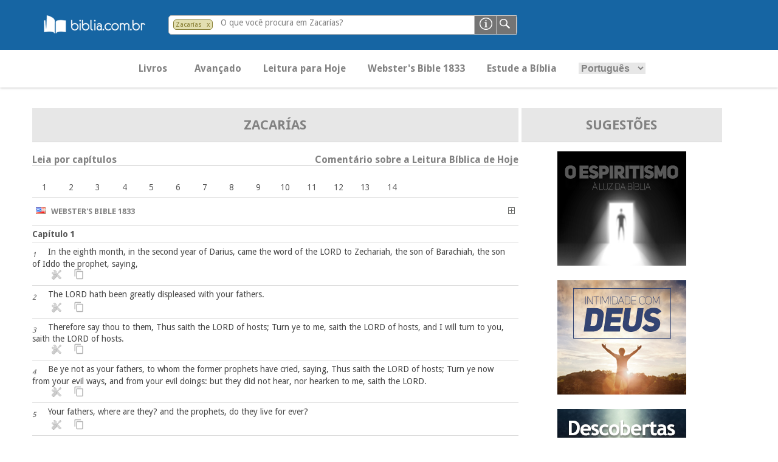

--- FILE ---
content_type: text/html; charset=UTF-8
request_url: https://pesquisa.biblia.com.br/pt-BR/banner/?q=Zacar%C3%ADas
body_size: 705
content:
[{"id":7,"titulo":"O Espiritismo \u00e0 Luz da B\u00edblia","descricao":"Curso B\u00edblico...","url":"http:\/\/biblia.com.br\/curso\/o-espiritismo-a-luz-da-biblia\/","url_imagem":"\/img\/banners\/o-espiritismo-a-luz-da-biblia.jpg","url_youtube":null,"banner_id":null},{"id":5,"titulo":"Intimidade com Deus","descricao":"Curso B\u00edblico...","url":"http:\/\/biblia.com.br\/curso\/intimidade-com-deus\/","url_imagem":"\/img\/banners\/intimidade-com-deus.jpg","url_youtube":null,"banner_id":null},{"id":3,"titulo":"Descobertas B\u00edblicas","descricao":"Curso B\u00edblico...","url":"http:\/\/biblia.com.br\/curso\/descobertas-biblicas\/","url_imagem":"\/img\/banners\/descobertas-biblicas.jpg","url_youtube":null,"banner_id":null}]